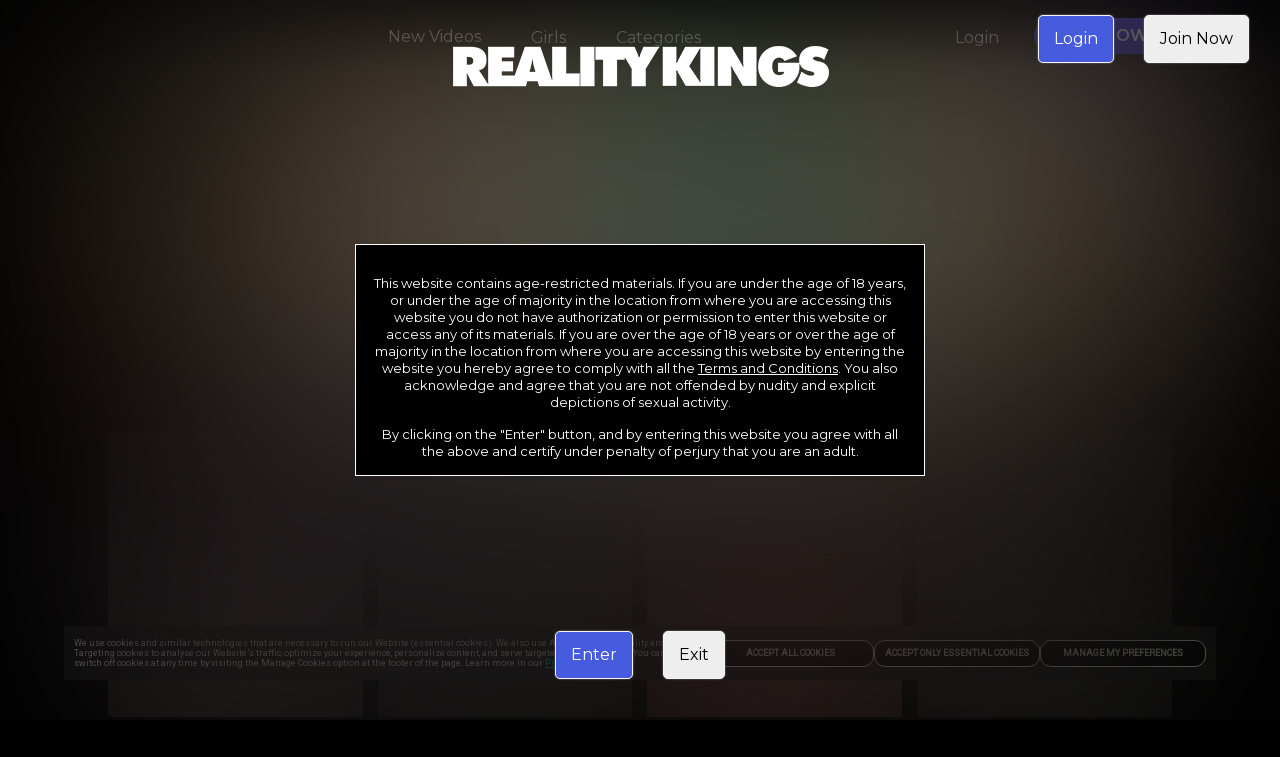

--- FILE ---
content_type: application/javascript
request_url: https://app-assets.project1content.com/tour/@one/blocks/async/RteV3Block.a81f5ca3.js
body_size: 10198
content:
(window.webpackJsonp=window.webpackJsonp||[]).push([[106],{"8b37":function(e,t,n){"use strict";n.r(t);var o=n("ERkP"),r=n.n(o),i=(n("17x9"),n("uuds")),a=n("4G7F"),l=n("SwTp"),c=n("Pgl2"),s=n.n(c),u=n("01pm"),m=n("00nj"),p=n.n(m),d=n("j/s1");var f=n("2srY"),g=n.n(f);var h=n("zOH0");const T=e=>e.replace(/<\/?\w+[^>]*>/g,"").replace(/\n\s+/g," ");var y,E=(y=e=>{const{config:{backgroundColor:t,hasListItemSplit:n,rteContent:o="",fontType:i,bulletListColor:a,bulletListSize:c,expandCollapse:{enabled:m=!1,defaultState:p=0,closedFormat:d=1,iconColor:f,iconSize:g=20,iconStrokeWidth:h=2}={}}={},theme:{color:{primary:y,background:E,text:b}={}}}=e,A={backgroundColor:t,hasListItemSplit:n,bulletListSize:c,bulletListColor:a},_=Object(l.B)(o)||o,N=(null==s.a?void 0:s.a.sanitize)||T,S=m,w=t||E||"#FFFFFF",R=f||y||b||"#333333";return r.a.createElement(u.U,{styleConfig:A,fontSize:u.S,lineHeight:u.T},r.a.createElement(u.p,{lineCount:d,className:(i||"")+" ql-container ql-editor",backgroundColor:w,displayOnlyFirstRows:S,iconSize:g},S&&r.a.createElement(u.q,{className:"expand-btn",defaultChecked:!!Number(p),type:"checkbox",iconColor:R,iconSize:g,iconStrokeWidth:h,backgroundColor:w}),r.a.createElement("div",{dangerouslySetInnerHTML:{__html:N(_,{ADD_ATTR:["target"]})}})))},p()(d.withTheme,Object(a.a)({mapStateToProps:(e,t)=>{const{configId:n}=t,{entities:o}=e,r=!("undefined"==typeof window)&&function(e){return{url:"{rteApiUrl}/v1/configs/"+e,queryKey:"rte3/"+e,options:{method:"GET"},transform:t=>{const n=t&&Array.isArray(t)&&t[0].config||"{}";return{rte:{[e]:{...JSON.parse(n)}}}},update:{rte:(e,t)=>({...e,...t})},meta:{ignoreFailures:["onNotFound"]}}}(n),i=((e,t)=>g()(t,"rte."+e,{}))(n,o);return{id:null==i?void 0:i.id,isLoading:Object(h.g)(e.queries,r).isPending,query:r,rte:i}},updater:["id","isLoading"]}),Object(h.b)(e=>e.query))(({rte:e,theme:t,isLoading:n})=>n?r.a.createElement(u.ib,null):r.a.createElement(y,{config:e,theme:t}))),b=n("1jeT"),A=n("NZOL");var _=Object(a.a)({mapStateToProps:({page:e}={})=>({page:e}),updater:["id","page"]})(({baseId:e,id:t,page:n})=>{const o=Object(b.c)(),a=Object(A.f)(),{id:l=null}=a.getPage(n)||{},c=new URLSearchParams({instanceId:a.id,pageId:l,blockId:e||t}),s=o.get("oneCommon.appUrl").concat("/entrypoint/","RteV3Block","?",c.toString()),m=Object(i.g)(o.get("instanceTokenCookie"));return r.a.createElement(u.H,{blockId:t,blockName:"RteV3Block",endpoint:s,instanceToken:m})});var N=Object(a.a)({mapStateToProps:({client:{isInternal:e=!1}={}})=>({isInternal:e})})(({isInternal:e,...t})=>e&&"1.1"===Object(i.g)("project")?r.a.createElement(_,t):r.a.createElement(E,t));t.default=N},Pgl2:function(e,t,n){
/*! @license DOMPurify 3.0.11 | (c) Cure53 and other contributors | Released under the Apache license 2.0 and Mozilla Public License 2.0 | github.com/cure53/DOMPurify/blob/3.0.11/LICENSE */
e.exports=function(){"use strict";const{entries:e,setPrototypeOf:t,isFrozen:n,getPrototypeOf:o,getOwnPropertyDescriptor:r}=Object;let{freeze:i,seal:a,create:l}=Object,{apply:c,construct:s}="undefined"!=typeof Reflect&&Reflect;i||(i=function(e){return e}),a||(a=function(e){return e}),c||(c=function(e,t,n){return e.apply(t,n)}),s||(s=function(e,t){return new e(...t)});const u=N(Array.prototype.forEach),m=N(Array.prototype.pop),p=N(Array.prototype.push),d=N(String.prototype.toLowerCase),f=N(String.prototype.toString),g=N(String.prototype.match),h=N(String.prototype.replace),T=N(String.prototype.indexOf),y=N(String.prototype.trim),E=N(Object.prototype.hasOwnProperty),b=N(RegExp.prototype.test),A=(_=TypeError,function(){for(var e=arguments.length,t=new Array(e),n=0;n<e;n++)t[n]=arguments[n];return s(_,t)});var _;function N(e){return function(t){for(var n=arguments.length,o=new Array(n>1?n-1:0),r=1;r<n;r++)o[r-1]=arguments[r];return c(e,t,o)}}function S(e,o){let r=arguments.length>2&&void 0!==arguments[2]?arguments[2]:d;t&&t(e,null);let i=o.length;for(;i--;){let t=o[i];if("string"==typeof t){const e=r(t);e!==t&&(n(o)||(o[i]=e),t=e)}e[t]=!0}return e}function w(e){for(let t=0;t<e.length;t++)E(e,t)||(e[t]=null);return e}function R(t){const n=l(null);for(const[o,r]of e(t))E(t,o)&&(Array.isArray(r)?n[o]=w(r):r&&"object"==typeof r&&r.constructor===Object?n[o]=R(r):n[o]=r);return n}function C(e,t){for(;null!==e;){const n=r(e,t);if(n){if(n.get)return N(n.get);if("function"==typeof n.value)return N(n.value)}e=o(e)}return function(){return null}}const k=i(["a","abbr","acronym","address","area","article","aside","audio","b","bdi","bdo","big","blink","blockquote","body","br","button","canvas","caption","center","cite","code","col","colgroup","content","data","datalist","dd","decorator","del","details","dfn","dialog","dir","div","dl","dt","element","em","fieldset","figcaption","figure","font","footer","form","h1","h2","h3","h4","h5","h6","head","header","hgroup","hr","html","i","img","input","ins","kbd","label","legend","li","main","map","mark","marquee","menu","menuitem","meter","nav","nobr","ol","optgroup","option","output","p","picture","pre","progress","q","rp","rt","ruby","s","samp","section","select","shadow","small","source","spacer","span","strike","strong","style","sub","summary","sup","table","tbody","td","template","textarea","tfoot","th","thead","time","tr","track","tt","u","ul","var","video","wbr"]),L=i(["svg","a","altglyph","altglyphdef","altglyphitem","animatecolor","animatemotion","animatetransform","circle","clippath","defs","desc","ellipse","filter","font","g","glyph","glyphref","hkern","image","line","lineargradient","marker","mask","metadata","mpath","path","pattern","polygon","polyline","radialgradient","rect","stop","style","switch","symbol","text","textpath","title","tref","tspan","view","vkern"]),O=i(["feBlend","feColorMatrix","feComponentTransfer","feComposite","feConvolveMatrix","feDiffuseLighting","feDisplacementMap","feDistantLight","feDropShadow","feFlood","feFuncA","feFuncB","feFuncG","feFuncR","feGaussianBlur","feImage","feMerge","feMergeNode","feMorphology","feOffset","fePointLight","feSpecularLighting","feSpotLight","feTile","feTurbulence"]),v=i(["animate","color-profile","cursor","discard","font-face","font-face-format","font-face-name","font-face-src","font-face-uri","foreignobject","hatch","hatchpath","mesh","meshgradient","meshpatch","meshrow","missing-glyph","script","set","solidcolor","unknown","use"]),D=i(["math","menclose","merror","mfenced","mfrac","mglyph","mi","mlabeledtr","mmultiscripts","mn","mo","mover","mpadded","mphantom","mroot","mrow","ms","mspace","msqrt","mstyle","msub","msup","msubsup","mtable","mtd","mtext","mtr","munder","munderover","mprescripts"]),x=i(["maction","maligngroup","malignmark","mlongdiv","mscarries","mscarry","msgroup","mstack","msline","msrow","semantics","annotation","annotation-xml","mprescripts","none"]),I=i(["#text"]),M=i(["accept","action","align","alt","autocapitalize","autocomplete","autopictureinpicture","autoplay","background","bgcolor","border","capture","cellpadding","cellspacing","checked","cite","class","clear","color","cols","colspan","controls","controlslist","coords","crossorigin","datetime","decoding","default","dir","disabled","disablepictureinpicture","disableremoteplayback","download","draggable","enctype","enterkeyhint","face","for","headers","height","hidden","high","href","hreflang","id","inputmode","integrity","ismap","kind","label","lang","list","loading","loop","low","max","maxlength","media","method","min","minlength","multiple","muted","name","nonce","noshade","novalidate","nowrap","open","optimum","pattern","placeholder","playsinline","poster","preload","pubdate","radiogroup","readonly","rel","required","rev","reversed","role","rows","rowspan","spellcheck","scope","selected","shape","size","sizes","span","srclang","start","src","srcset","step","style","summary","tabindex","title","translate","type","usemap","valign","value","width","xmlns","slot"]),P=i(["accent-height","accumulate","additive","alignment-baseline","ascent","attributename","attributetype","azimuth","basefrequency","baseline-shift","begin","bias","by","class","clip","clippathunits","clip-path","clip-rule","color","color-interpolation","color-interpolation-filters","color-profile","color-rendering","cx","cy","d","dx","dy","diffuseconstant","direction","display","divisor","dur","edgemode","elevation","end","fill","fill-opacity","fill-rule","filter","filterunits","flood-color","flood-opacity","font-family","font-size","font-size-adjust","font-stretch","font-style","font-variant","font-weight","fx","fy","g1","g2","glyph-name","glyphref","gradientunits","gradienttransform","height","href","id","image-rendering","in","in2","k","k1","k2","k3","k4","kerning","keypoints","keysplines","keytimes","lang","lengthadjust","letter-spacing","kernelmatrix","kernelunitlength","lighting-color","local","marker-end","marker-mid","marker-start","markerheight","markerunits","markerwidth","maskcontentunits","maskunits","max","mask","media","method","mode","min","name","numoctaves","offset","operator","opacity","order","orient","orientation","origin","overflow","paint-order","path","pathlength","patterncontentunits","patterntransform","patternunits","points","preservealpha","preserveaspectratio","primitiveunits","r","rx","ry","radius","refx","refy","repeatcount","repeatdur","restart","result","rotate","scale","seed","shape-rendering","specularconstant","specularexponent","spreadmethod","startoffset","stddeviation","stitchtiles","stop-color","stop-opacity","stroke-dasharray","stroke-dashoffset","stroke-linecap","stroke-linejoin","stroke-miterlimit","stroke-opacity","stroke","stroke-width","style","surfacescale","systemlanguage","tabindex","targetx","targety","transform","transform-origin","text-anchor","text-decoration","text-rendering","textlength","type","u1","u2","unicode","values","viewbox","visibility","version","vert-adv-y","vert-origin-x","vert-origin-y","width","word-spacing","wrap","writing-mode","xchannelselector","ychannelselector","x","x1","x2","xmlns","y","y1","y2","z","zoomandpan"]),U=i(["accent","accentunder","align","bevelled","close","columnsalign","columnlines","columnspan","denomalign","depth","dir","display","displaystyle","encoding","fence","frame","height","href","id","largeop","length","linethickness","lspace","lquote","mathbackground","mathcolor","mathsize","mathvariant","maxsize","minsize","movablelimits","notation","numalign","open","rowalign","rowlines","rowspacing","rowspan","rspace","rquote","scriptlevel","scriptminsize","scriptsizemultiplier","selection","separator","separators","stretchy","subscriptshift","supscriptshift","symmetric","voffset","width","xmlns"]),F=i(["xlink:href","xml:id","xlink:title","xml:space","xmlns:xlink"]),H=a(/\{\{[\w\W]*|[\w\W]*\}\}/gm),z=a(/<%[\w\W]*|[\w\W]*%>/gm),j=a(/\${[\w\W]*}/gm),B=a(/^data-[\-\w.\u00B7-\uFFFF]/),W=a(/^aria-[\-\w]+$/),G=a(/^(?:(?:(?:f|ht)tps?|mailto|tel|callto|sms|cid|xmpp):|[^a-z]|[a-z+.\-]+(?:[^a-z+.\-:]|$))/i),Y=a(/^(?:\w+script|data):/i),q=a(/[\u0000-\u0020\u00A0\u1680\u180E\u2000-\u2029\u205F\u3000]/g),X=a(/^html$/i),V=a(/^[a-z][.\w]*(-[.\w]+)+$/i);var K=Object.freeze({__proto__:null,MUSTACHE_EXPR:H,ERB_EXPR:z,TMPLIT_EXPR:j,DATA_ATTR:B,ARIA_ATTR:W,IS_ALLOWED_URI:G,IS_SCRIPT_OR_DATA:Y,ATTR_WHITESPACE:q,DOCTYPE_NAME:X,CUSTOM_ELEMENT:V});const $=function(){return"undefined"==typeof window?null:window},J=function(e,t){if("object"!=typeof e||"function"!=typeof e.createPolicy)return null;let n=null;t&&t.hasAttribute("data-tt-policy-suffix")&&(n=t.getAttribute("data-tt-policy-suffix"));const o="dompurify"+(n?"#"+n:"");try{return e.createPolicy(o,{createHTML:e=>e,createScriptURL:e=>e})}catch(e){return null}};return function t(){let n=arguments.length>0&&void 0!==arguments[0]?arguments[0]:$();const o=e=>t(e);if(o.version="3.0.11",o.removed=[],!n||!n.document||9!==n.document.nodeType)return o.isSupported=!1,o;let{document:r}=n;const a=r,c=a.currentScript,{DocumentFragment:s,HTMLTemplateElement:_,Node:N,Element:w,NodeFilter:H,NamedNodeMap:z=n.NamedNodeMap||n.MozNamedAttrMap,HTMLFormElement:j,DOMParser:B,trustedTypes:W}=n,Y=w.prototype,q=C(Y,"cloneNode"),V=C(Y,"nextSibling"),Z=C(Y,"childNodes"),Q=C(Y,"parentNode");if("function"==typeof _){const e=r.createElement("template");e.content&&e.content.ownerDocument&&(r=e.content.ownerDocument)}let ee,te="";const{implementation:ne,createNodeIterator:oe,createDocumentFragment:re,getElementsByTagName:ie}=r,{importNode:ae}=a;let le={};o.isSupported="function"==typeof e&&"function"==typeof Q&&ne&&void 0!==ne.createHTMLDocument;const{MUSTACHE_EXPR:ce,ERB_EXPR:se,TMPLIT_EXPR:ue,DATA_ATTR:me,ARIA_ATTR:pe,IS_SCRIPT_OR_DATA:de,ATTR_WHITESPACE:fe,CUSTOM_ELEMENT:ge}=K;let{IS_ALLOWED_URI:he}=K,Te=null;const ye=S({},[...k,...L,...O,...D,...I]);let Ee=null;const be=S({},[...M,...P,...U,...F]);let Ae=Object.seal(l(null,{tagNameCheck:{writable:!0,configurable:!1,enumerable:!0,value:null},attributeNameCheck:{writable:!0,configurable:!1,enumerable:!0,value:null},allowCustomizedBuiltInElements:{writable:!0,configurable:!1,enumerable:!0,value:!1}})),_e=null,Ne=null,Se=!0,we=!0,Re=!1,Ce=!0,ke=!1,Le=!1,Oe=!1,ve=!1,De=!1,xe=!1,Ie=!1,Me=!0,Pe=!1;const Ue="user-content-";let Fe=!0,He=!1,ze={},je=null;const Be=S({},["annotation-xml","audio","colgroup","desc","foreignobject","head","iframe","math","mi","mn","mo","ms","mtext","noembed","noframes","noscript","plaintext","script","style","svg","template","thead","title","video","xmp"]);let We=null;const Ge=S({},["audio","video","img","source","image","track"]);let Ye=null;const qe=S({},["alt","class","for","id","label","name","pattern","placeholder","role","summary","title","value","style","xmlns"]),Xe="http://www.w3.org/1998/Math/MathML",Ve="http://www.w3.org/2000/svg",Ke="http://www.w3.org/1999/xhtml";let $e=Ke,Je=!1,Ze=null;const Qe=S({},[Xe,Ve,Ke],f);let et=null;const tt=["application/xhtml+xml","text/html"],nt="text/html";let ot=null,rt=null;const it=r.createElement("form"),at=function(e){return e instanceof RegExp||e instanceof Function},lt=function(){let e=arguments.length>0&&void 0!==arguments[0]?arguments[0]:{};if(!rt||rt!==e){if(e&&"object"==typeof e||(e={}),e=R(e),et=-1===tt.indexOf(e.PARSER_MEDIA_TYPE)?nt:e.PARSER_MEDIA_TYPE,ot="application/xhtml+xml"===et?f:d,Te=E(e,"ALLOWED_TAGS")?S({},e.ALLOWED_TAGS,ot):ye,Ee=E(e,"ALLOWED_ATTR")?S({},e.ALLOWED_ATTR,ot):be,Ze=E(e,"ALLOWED_NAMESPACES")?S({},e.ALLOWED_NAMESPACES,f):Qe,Ye=E(e,"ADD_URI_SAFE_ATTR")?S(R(qe),e.ADD_URI_SAFE_ATTR,ot):qe,We=E(e,"ADD_DATA_URI_TAGS")?S(R(Ge),e.ADD_DATA_URI_TAGS,ot):Ge,je=E(e,"FORBID_CONTENTS")?S({},e.FORBID_CONTENTS,ot):Be,_e=E(e,"FORBID_TAGS")?S({},e.FORBID_TAGS,ot):{},Ne=E(e,"FORBID_ATTR")?S({},e.FORBID_ATTR,ot):{},ze=!!E(e,"USE_PROFILES")&&e.USE_PROFILES,Se=!1!==e.ALLOW_ARIA_ATTR,we=!1!==e.ALLOW_DATA_ATTR,Re=e.ALLOW_UNKNOWN_PROTOCOLS||!1,Ce=!1!==e.ALLOW_SELF_CLOSE_IN_ATTR,ke=e.SAFE_FOR_TEMPLATES||!1,Le=e.WHOLE_DOCUMENT||!1,De=e.RETURN_DOM||!1,xe=e.RETURN_DOM_FRAGMENT||!1,Ie=e.RETURN_TRUSTED_TYPE||!1,ve=e.FORCE_BODY||!1,Me=!1!==e.SANITIZE_DOM,Pe=e.SANITIZE_NAMED_PROPS||!1,Fe=!1!==e.KEEP_CONTENT,He=e.IN_PLACE||!1,he=e.ALLOWED_URI_REGEXP||G,$e=e.NAMESPACE||Ke,Ae=e.CUSTOM_ELEMENT_HANDLING||{},e.CUSTOM_ELEMENT_HANDLING&&at(e.CUSTOM_ELEMENT_HANDLING.tagNameCheck)&&(Ae.tagNameCheck=e.CUSTOM_ELEMENT_HANDLING.tagNameCheck),e.CUSTOM_ELEMENT_HANDLING&&at(e.CUSTOM_ELEMENT_HANDLING.attributeNameCheck)&&(Ae.attributeNameCheck=e.CUSTOM_ELEMENT_HANDLING.attributeNameCheck),e.CUSTOM_ELEMENT_HANDLING&&"boolean"==typeof e.CUSTOM_ELEMENT_HANDLING.allowCustomizedBuiltInElements&&(Ae.allowCustomizedBuiltInElements=e.CUSTOM_ELEMENT_HANDLING.allowCustomizedBuiltInElements),ke&&(we=!1),xe&&(De=!0),ze&&(Te=S({},I),Ee=[],!0===ze.html&&(S(Te,k),S(Ee,M)),!0===ze.svg&&(S(Te,L),S(Ee,P),S(Ee,F)),!0===ze.svgFilters&&(S(Te,O),S(Ee,P),S(Ee,F)),!0===ze.mathMl&&(S(Te,D),S(Ee,U),S(Ee,F))),e.ADD_TAGS&&(Te===ye&&(Te=R(Te)),S(Te,e.ADD_TAGS,ot)),e.ADD_ATTR&&(Ee===be&&(Ee=R(Ee)),S(Ee,e.ADD_ATTR,ot)),e.ADD_URI_SAFE_ATTR&&S(Ye,e.ADD_URI_SAFE_ATTR,ot),e.FORBID_CONTENTS&&(je===Be&&(je=R(je)),S(je,e.FORBID_CONTENTS,ot)),Fe&&(Te["#text"]=!0),Le&&S(Te,["html","head","body"]),Te.table&&(S(Te,["tbody"]),delete _e.tbody),e.TRUSTED_TYPES_POLICY){if("function"!=typeof e.TRUSTED_TYPES_POLICY.createHTML)throw A('TRUSTED_TYPES_POLICY configuration option must provide a "createHTML" hook.');if("function"!=typeof e.TRUSTED_TYPES_POLICY.createScriptURL)throw A('TRUSTED_TYPES_POLICY configuration option must provide a "createScriptURL" hook.');ee=e.TRUSTED_TYPES_POLICY,te=ee.createHTML("")}else void 0===ee&&(ee=J(W,c)),null!==ee&&"string"==typeof te&&(te=ee.createHTML(""));i&&i(e),rt=e}},ct=S({},["mi","mo","mn","ms","mtext"]),st=S({},["foreignobject","desc","title","annotation-xml"]),ut=S({},["title","style","font","a","script"]),mt=S({},[...L,...O,...v]),pt=S({},[...D,...x]),dt=function(e){let t=Q(e);t&&t.tagName||(t={namespaceURI:$e,tagName:"template"});const n=d(e.tagName),o=d(t.tagName);return!!Ze[e.namespaceURI]&&(e.namespaceURI===Ve?t.namespaceURI===Ke?"svg"===n:t.namespaceURI===Xe?"svg"===n&&("annotation-xml"===o||ct[o]):Boolean(mt[n]):e.namespaceURI===Xe?t.namespaceURI===Ke?"math"===n:t.namespaceURI===Ve?"math"===n&&st[o]:Boolean(pt[n]):e.namespaceURI===Ke?!(t.namespaceURI===Ve&&!st[o])&&!(t.namespaceURI===Xe&&!ct[o])&&!pt[n]&&(ut[n]||!mt[n]):!("application/xhtml+xml"!==et||!Ze[e.namespaceURI]))},ft=function(e){p(o.removed,{element:e});try{e.parentNode.removeChild(e)}catch(t){e.remove()}},gt=function(e,t){try{p(o.removed,{attribute:t.getAttributeNode(e),from:t})}catch(e){p(o.removed,{attribute:null,from:t})}if(t.removeAttribute(e),"is"===e&&!Ee[e])if(De||xe)try{ft(t)}catch(e){}else try{t.setAttribute(e,"")}catch(e){}},ht=function(e){let t=null,n=null;if(ve)e="<remove></remove>"+e;else{const t=g(e,/^[\r\n\t ]+/);n=t&&t[0]}"application/xhtml+xml"===et&&$e===Ke&&(e='<html xmlns="http://www.w3.org/1999/xhtml"><head></head><body>'+e+"</body></html>");const o=ee?ee.createHTML(e):e;if($e===Ke)try{t=(new B).parseFromString(o,et)}catch(e){}if(!t||!t.documentElement){t=ne.createDocument($e,"template",null);try{t.documentElement.innerHTML=Je?te:o}catch(e){}}const i=t.body||t.documentElement;return e&&n&&i.insertBefore(r.createTextNode(n),i.childNodes[0]||null),$e===Ke?ie.call(t,Le?"html":"body")[0]:Le?t.documentElement:i},Tt=function(e){return oe.call(e.ownerDocument||e,e,H.SHOW_ELEMENT|H.SHOW_COMMENT|H.SHOW_TEXT|H.SHOW_PROCESSING_INSTRUCTION|H.SHOW_CDATA_SECTION,null)},yt=function(e){return e instanceof j&&("string"!=typeof e.nodeName||"string"!=typeof e.textContent||"function"!=typeof e.removeChild||!(e.attributes instanceof z)||"function"!=typeof e.removeAttribute||"function"!=typeof e.setAttribute||"string"!=typeof e.namespaceURI||"function"!=typeof e.insertBefore||"function"!=typeof e.hasChildNodes)},Et=function(e){return"function"==typeof N&&e instanceof N},bt=function(e,t,n){le[e]&&u(le[e],e=>{e.call(o,t,n,rt)})},At=function(e){let t=null;if(bt("beforeSanitizeElements",e,null),yt(e))return ft(e),!0;const n=ot(e.nodeName);if(bt("uponSanitizeElement",e,{tagName:n,allowedTags:Te}),e.hasChildNodes()&&!Et(e.firstElementChild)&&b(/<[/\w]/g,e.innerHTML)&&b(/<[/\w]/g,e.textContent))return ft(e),!0;if(7===e.nodeType)return ft(e),!0;if(!Te[n]||_e[n]){if(!_e[n]&&Nt(n)){if(Ae.tagNameCheck instanceof RegExp&&b(Ae.tagNameCheck,n))return!1;if(Ae.tagNameCheck instanceof Function&&Ae.tagNameCheck(n))return!1}if(Fe&&!je[n]){const t=Q(e)||e.parentNode,n=Z(e)||e.childNodes;if(n&&t)for(let o=n.length-1;o>=0;--o)t.insertBefore(q(n[o],!0),V(e))}return ft(e),!0}return e instanceof w&&!dt(e)?(ft(e),!0):"noscript"!==n&&"noembed"!==n&&"noframes"!==n||!b(/<\/no(script|embed|frames)/i,e.innerHTML)?(ke&&3===e.nodeType&&(t=e.textContent,u([ce,se,ue],e=>{t=h(t,e," ")}),e.textContent!==t&&(p(o.removed,{element:e.cloneNode()}),e.textContent=t)),bt("afterSanitizeElements",e,null),!1):(ft(e),!0)},_t=function(e,t,n){if(Me&&("id"===t||"name"===t)&&(n in r||n in it))return!1;if(we&&!Ne[t]&&b(me,t));else if(Se&&b(pe,t));else if(!Ee[t]||Ne[t]){if(!(Nt(e)&&(Ae.tagNameCheck instanceof RegExp&&b(Ae.tagNameCheck,e)||Ae.tagNameCheck instanceof Function&&Ae.tagNameCheck(e))&&(Ae.attributeNameCheck instanceof RegExp&&b(Ae.attributeNameCheck,t)||Ae.attributeNameCheck instanceof Function&&Ae.attributeNameCheck(t))||"is"===t&&Ae.allowCustomizedBuiltInElements&&(Ae.tagNameCheck instanceof RegExp&&b(Ae.tagNameCheck,n)||Ae.tagNameCheck instanceof Function&&Ae.tagNameCheck(n))))return!1}else if(Ye[t]);else if(b(he,h(n,fe,"")));else if("src"!==t&&"xlink:href"!==t&&"href"!==t||"script"===e||0!==T(n,"data:")||!We[e])if(Re&&!b(de,h(n,fe,"")));else if(n)return!1;return!0},Nt=function(e){return"annotation-xml"!==e&&g(e,ge)},St=function(e){bt("beforeSanitizeAttributes",e,null);const{attributes:t}=e;if(!t)return;const n={attrName:"",attrValue:"",keepAttr:!0,allowedAttributes:Ee};let r=t.length;for(;r--;){const i=t[r],{name:a,namespaceURI:l,value:c}=i,s=ot(a);let p="value"===a?c:y(c);if(n.attrName=s,n.attrValue=p,n.keepAttr=!0,n.forceKeepAttr=void 0,bt("uponSanitizeAttribute",e,n),p=n.attrValue,n.forceKeepAttr)continue;if(gt(a,e),!n.keepAttr)continue;if(!Ce&&b(/\/>/i,p)){gt(a,e);continue}ke&&u([ce,se,ue],e=>{p=h(p,e," ")});const d=ot(e.nodeName);if(_t(d,s,p)){if(!Pe||"id"!==s&&"name"!==s||(gt(a,e),p=Ue+p),ee&&"object"==typeof W&&"function"==typeof W.getAttributeType)if(l);else switch(W.getAttributeType(d,s)){case"TrustedHTML":p=ee.createHTML(p);break;case"TrustedScriptURL":p=ee.createScriptURL(p)}try{l?e.setAttributeNS(l,a,p):e.setAttribute(a,p),m(o.removed)}catch(e){}}}bt("afterSanitizeAttributes",e,null)},wt=function e(t){let n=null;const o=Tt(t);for(bt("beforeSanitizeShadowDOM",t,null);n=o.nextNode();)bt("uponSanitizeShadowNode",n,null),At(n)||(n.content instanceof s&&e(n.content),St(n));bt("afterSanitizeShadowDOM",t,null)};return o.sanitize=function(e){let t=arguments.length>1&&void 0!==arguments[1]?arguments[1]:{},n=null,r=null,i=null,l=null;if(Je=!e,Je&&(e="\x3c!--\x3e"),"string"!=typeof e&&!Et(e)){if("function"!=typeof e.toString)throw A("toString is not a function");if("string"!=typeof(e=e.toString()))throw A("dirty is not a string, aborting")}if(!o.isSupported)return e;if(Oe||lt(t),o.removed=[],"string"==typeof e&&(He=!1),He){if(e.nodeName){const t=ot(e.nodeName);if(!Te[t]||_e[t])throw A("root node is forbidden and cannot be sanitized in-place")}}else if(e instanceof N)n=ht("\x3c!----\x3e"),r=n.ownerDocument.importNode(e,!0),1===r.nodeType&&"BODY"===r.nodeName||"HTML"===r.nodeName?n=r:n.appendChild(r);else{if(!De&&!ke&&!Le&&-1===e.indexOf("<"))return ee&&Ie?ee.createHTML(e):e;if(n=ht(e),!n)return De?null:Ie?te:""}n&&ve&&ft(n.firstChild);const c=Tt(He?e:n);for(;i=c.nextNode();)At(i)||(i.content instanceof s&&wt(i.content),St(i));if(He)return e;if(De){if(xe)for(l=re.call(n.ownerDocument);n.firstChild;)l.appendChild(n.firstChild);else l=n;return(Ee.shadowroot||Ee.shadowrootmode)&&(l=ae.call(a,l,!0)),l}let m=Le?n.outerHTML:n.innerHTML;return Le&&Te["!doctype"]&&n.ownerDocument&&n.ownerDocument.doctype&&n.ownerDocument.doctype.name&&b(X,n.ownerDocument.doctype.name)&&(m="<!DOCTYPE "+n.ownerDocument.doctype.name+">\n"+m),ke&&u([ce,se,ue],e=>{m=h(m,e," ")}),ee&&Ie?ee.createHTML(m):m},o.setConfig=function(){let e=arguments.length>0&&void 0!==arguments[0]?arguments[0]:{};lt(e),Oe=!0},o.clearConfig=function(){rt=null,Oe=!1},o.isValidAttribute=function(e,t,n){rt||lt({});const o=ot(e),r=ot(t);return _t(o,r,n)},o.addHook=function(e,t){"function"==typeof t&&(le[e]=le[e]||[],p(le[e],t))},o.removeHook=function(e){if(le[e])return m(le[e])},o.removeHooks=function(e){le[e]&&(le[e]=[])},o.removeAllHooks=function(){le={}},o}()}()}}]);